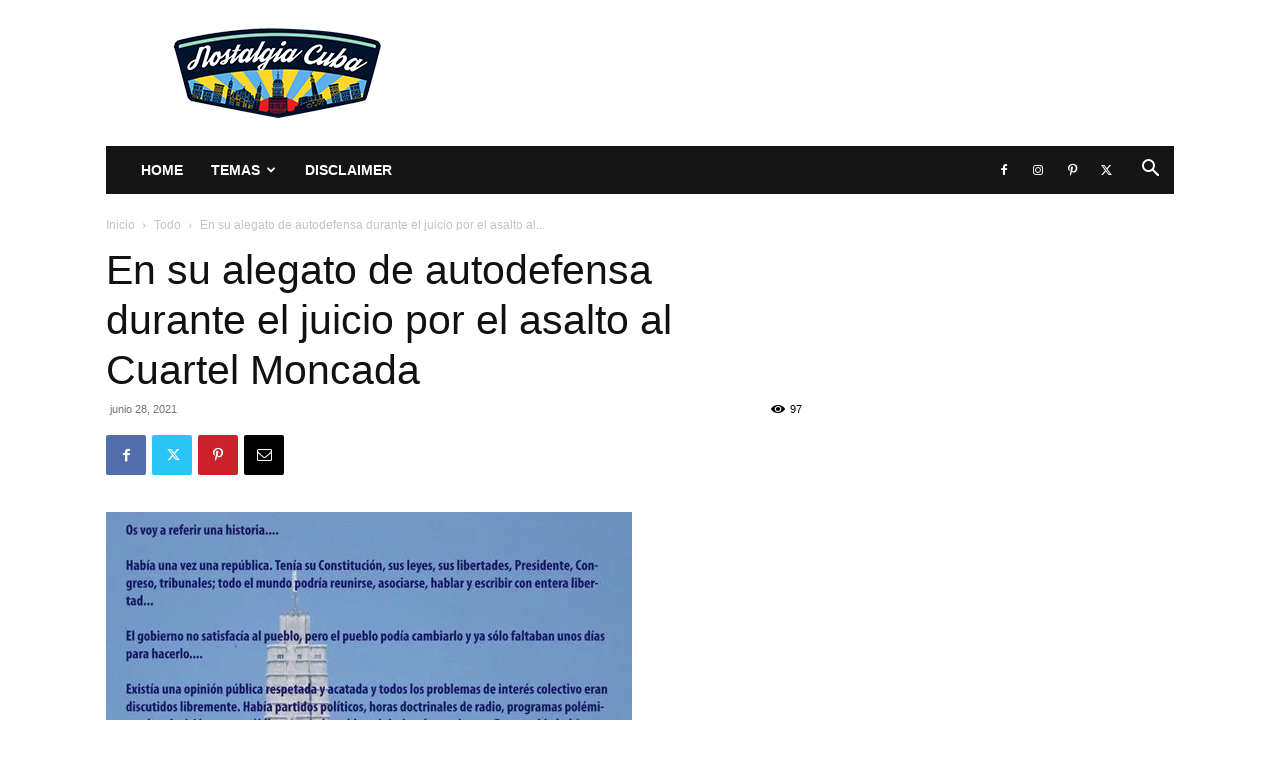

--- FILE ---
content_type: text/html; charset=UTF-8
request_url: https://www.nostalgiacuba.com/wp-admin/admin-ajax.php?td_theme_name=Newspaper&v=12.7.3
body_size: 54
content:
{"45349":97}

--- FILE ---
content_type: text/html; charset=utf-8
request_url: https://www.google.com/recaptcha/api2/aframe
body_size: 268
content:
<!DOCTYPE HTML><html><head><meta http-equiv="content-type" content="text/html; charset=UTF-8"></head><body><script nonce="I7cdHE-e0mXaRKZzQ6TXvA">/** Anti-fraud and anti-abuse applications only. See google.com/recaptcha */ try{var clients={'sodar':'https://pagead2.googlesyndication.com/pagead/sodar?'};window.addEventListener("message",function(a){try{if(a.source===window.parent){var b=JSON.parse(a.data);var c=clients[b['id']];if(c){var d=document.createElement('img');d.src=c+b['params']+'&rc='+(localStorage.getItem("rc::a")?sessionStorage.getItem("rc::b"):"");window.document.body.appendChild(d);sessionStorage.setItem("rc::e",parseInt(sessionStorage.getItem("rc::e")||0)+1);localStorage.setItem("rc::h",'1769307588925');}}}catch(b){}});window.parent.postMessage("_grecaptcha_ready", "*");}catch(b){}</script></body></html>